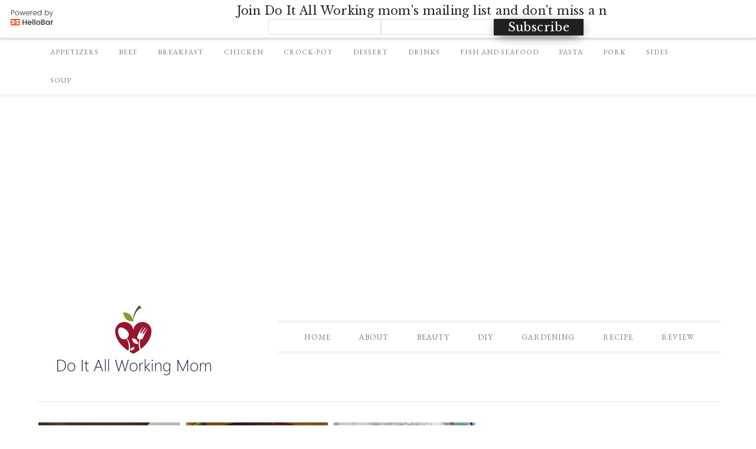

--- FILE ---
content_type: text/html; charset=UTF-8
request_url: https://www.doitallworkingmom.com/tag/crockpot/page/2
body_size: 14362
content:
<!DOCTYPE html>
<html lang="en-US">
<head >
<meta charset="UTF-8" />
<meta name="viewport" content="width=device-width, initial-scale=1" />
<meta name='robots' content='index, follow, max-image-preview:large, max-snippet:-1, max-video-preview:-1' />
	<style>img:is([sizes="auto" i], [sizes^="auto," i]) { contain-intrinsic-size: 3000px 1500px }</style>
	
			<style type="text/css">
				.slide-excerpt { width: 30%; }
				.slide-excerpt { Top: 0; }
				.slide-excerpt { Left: 0; }
				.flexslider { max-width: 750px; max-height: 500px; }
				.slide-image { max-height: 500px; }
			</style>
			<style type="text/css">
				@media only screen
				and (min-device-width : 320px)
				and (max-device-width : 480px) {
					.slide-excerpt { display: none !important; }
				}
			</style> 
<!-- Google Tag Manager by PYS -->
    <script data-cfasync="false" data-pagespeed-no-defer>
	    window.dataLayerPYS = window.dataLayerPYS || [];
	</script>
<!-- End Google Tag Manager by PYS -->
	<!-- This site is optimized with the Yoast SEO plugin v26.3 - https://yoast.com/wordpress/plugins/seo/ -->
	<title>crockpot Archives - Page 2 of 3 - Do It All Working Mom</title>
	<link rel="canonical" href="https://www.doitallworkingmom.com/tag/crockpot/page/2" />
	<link rel="prev" href="https://www.doitallworkingmom.com/tag/crockpot" />
	<link rel="next" href="https://www.doitallworkingmom.com/tag/crockpot/page/3" />
	<meta property="og:locale" content="en_US" />
	<meta property="og:type" content="article" />
	<meta property="og:title" content="crockpot Archives - Page 2 of 3 - Do It All Working Mom" />
	<meta property="og:url" content="https://www.doitallworkingmom.com/tag/crockpot" />
	<meta property="og:site_name" content="Do It All Working Mom" />
	<meta property="og:image" content="https://www.doitallworkingmom.com/wp-content/uploads/2015/03/IMG_2468nb-683x1024.jpg" />
	<meta property="og:image:width" content="683" />
	<meta property="og:image:height" content="1024" />
	<meta property="og:image:type" content="image/jpeg" />
	<meta name="twitter:card" content="summary_large_image" />
	<meta name="twitter:site" content="@doitallworkingm" />
	<script type="application/ld+json" class="yoast-schema-graph">{"@context":"https://schema.org","@graph":[{"@type":"CollectionPage","@id":"https://www.doitallworkingmom.com/tag/crockpot","url":"https://www.doitallworkingmom.com/tag/crockpot/page/2","name":"crockpot Archives - Page 2 of 3 - Do It All Working Mom","isPartOf":{"@id":"https://www.doitallworkingmom.com/#website"},"primaryImageOfPage":{"@id":"https://www.doitallworkingmom.com/tag/crockpot/page/2#primaryimage"},"image":{"@id":"https://www.doitallworkingmom.com/tag/crockpot/page/2#primaryimage"},"thumbnailUrl":"https://www.doitallworkingmom.com/wp-content/uploads/2014/09/IMG_9038.jpg","breadcrumb":{"@id":"https://www.doitallworkingmom.com/tag/crockpot/page/2#breadcrumb"},"inLanguage":"en-US"},{"@type":"ImageObject","inLanguage":"en-US","@id":"https://www.doitallworkingmom.com/tag/crockpot/page/2#primaryimage","url":"https://www.doitallworkingmom.com/wp-content/uploads/2014/09/IMG_9038.jpg","contentUrl":"https://www.doitallworkingmom.com/wp-content/uploads/2014/09/IMG_9038.jpg","width":997,"height":1024,"caption":"Crock-Pot Beef Bourguignon"},{"@type":"BreadcrumbList","@id":"https://www.doitallworkingmom.com/tag/crockpot/page/2#breadcrumb","itemListElement":[{"@type":"ListItem","position":1,"name":"Home","item":"https://www.doitallworkingmom.com/"},{"@type":"ListItem","position":2,"name":"crockpot"}]},{"@type":"WebSite","@id":"https://www.doitallworkingmom.com/#website","url":"https://www.doitallworkingmom.com/","name":"Do It All Working Mom","description":"","publisher":{"@id":"https://www.doitallworkingmom.com/#/schema/person/595051511aa8c5f61805426e32b5df46"},"potentialAction":[{"@type":"SearchAction","target":{"@type":"EntryPoint","urlTemplate":"https://www.doitallworkingmom.com/?s={search_term_string}"},"query-input":{"@type":"PropertyValueSpecification","valueRequired":true,"valueName":"search_term_string"}}],"inLanguage":"en-US"},{"@type":["Person","Organization"],"@id":"https://www.doitallworkingmom.com/#/schema/person/595051511aa8c5f61805426e32b5df46","name":"Caroline Barnes","image":{"@type":"ImageObject","inLanguage":"en-US","@id":"https://www.doitallworkingmom.com/#/schema/person/image/","url":"https://www.doitallworkingmom.com/wp-content/uploads/2018/05/31961733_2568967316660909_2595397124350803968_n.jpg","contentUrl":"https://www.doitallworkingmom.com/wp-content/uploads/2018/05/31961733_2568967316660909_2595397124350803968_n.jpg","width":720,"height":960,"caption":"Caroline Barnes"},"logo":{"@id":"https://www.doitallworkingmom.com/#/schema/person/image/"},"sameAs":["https://www.doitallworkingmom.com","https://www.facebook.com/doitallworkingmom/?ref=hl","https://x.com/doitallworkingm"]}]}</script>
	<!-- / Yoast SEO plugin. -->


<script type='application/javascript'  id='pys-version-script'>console.log('PixelYourSite Free version 11.1.3');</script>
<link rel='dns-prefetch' href='//fonts.googleapis.com' />
<link rel='dns-prefetch' href='//cdn.openshareweb.com' />
<link rel='dns-prefetch' href='//cdn.shareaholic.net' />
<link rel='dns-prefetch' href='//www.shareaholic.net' />
<link rel='dns-prefetch' href='//analytics.shareaholic.com' />
<link rel='dns-prefetch' href='//recs.shareaholic.com' />
<link rel='dns-prefetch' href='//partner.shareaholic.com' />
<link rel="alternate" type="application/rss+xml" title="Do It All Working Mom &raquo; Feed" href="https://www.doitallworkingmom.com/feed" />
<link rel="alternate" type="application/rss+xml" title="Do It All Working Mom &raquo; Comments Feed" href="https://www.doitallworkingmom.com/comments/feed" />
<script type='text/javascript' id='pinterest-version-script'>console.log('PixelYourSite Pinterest version 6.1.7');</script>
<link rel="alternate" type="application/rss+xml" title="Do It All Working Mom &raquo; crockpot Tag Feed" href="https://www.doitallworkingmom.com/tag/crockpot/feed" />
<!-- Shareaholic - https://www.shareaholic.com -->
<link rel='preload' href='//cdn.shareaholic.net/assets/pub/shareaholic.js' as='script'/>
<script data-no-minify='1' data-cfasync='false'>
_SHR_SETTINGS = {"endpoints":{"local_recs_url":"https:\/\/www.doitallworkingmom.com\/wp-admin\/admin-ajax.php?action=shareaholic_permalink_related","ajax_url":"https:\/\/www.doitallworkingmom.com\/wp-admin\/admin-ajax.php","share_counts_url":"https:\/\/www.doitallworkingmom.com\/wp-admin\/admin-ajax.php?action=shareaholic_share_counts_api"},"site_id":"9254474fef07951381b7ea51343f44bf"};
</script>
<script data-no-minify='1' data-cfasync='false' src='//cdn.shareaholic.net/assets/pub/shareaholic.js' data-shr-siteid='9254474fef07951381b7ea51343f44bf' async ></script>

<!-- Shareaholic Content Tags -->
<meta name='shareaholic:site_name' content='Do It All Working Mom' />
<meta name='shareaholic:language' content='en-US' />
<meta name='shareaholic:article_visibility' content='private' />
<meta name='shareaholic:site_id' content='9254474fef07951381b7ea51343f44bf' />
<meta name='shareaholic:wp_version' content='9.7.13' />

<!-- Shareaholic Content Tags End -->
<script type="text/javascript">
/* <![CDATA[ */
window._wpemojiSettings = {"baseUrl":"https:\/\/s.w.org\/images\/core\/emoji\/16.0.1\/72x72\/","ext":".png","svgUrl":"https:\/\/s.w.org\/images\/core\/emoji\/16.0.1\/svg\/","svgExt":".svg","source":{"concatemoji":"https:\/\/www.doitallworkingmom.com\/wp-includes\/js\/wp-emoji-release.min.js?ver=6.8.3"}};
/*! This file is auto-generated */
!function(s,n){var o,i,e;function c(e){try{var t={supportTests:e,timestamp:(new Date).valueOf()};sessionStorage.setItem(o,JSON.stringify(t))}catch(e){}}function p(e,t,n){e.clearRect(0,0,e.canvas.width,e.canvas.height),e.fillText(t,0,0);var t=new Uint32Array(e.getImageData(0,0,e.canvas.width,e.canvas.height).data),a=(e.clearRect(0,0,e.canvas.width,e.canvas.height),e.fillText(n,0,0),new Uint32Array(e.getImageData(0,0,e.canvas.width,e.canvas.height).data));return t.every(function(e,t){return e===a[t]})}function u(e,t){e.clearRect(0,0,e.canvas.width,e.canvas.height),e.fillText(t,0,0);for(var n=e.getImageData(16,16,1,1),a=0;a<n.data.length;a++)if(0!==n.data[a])return!1;return!0}function f(e,t,n,a){switch(t){case"flag":return n(e,"\ud83c\udff3\ufe0f\u200d\u26a7\ufe0f","\ud83c\udff3\ufe0f\u200b\u26a7\ufe0f")?!1:!n(e,"\ud83c\udde8\ud83c\uddf6","\ud83c\udde8\u200b\ud83c\uddf6")&&!n(e,"\ud83c\udff4\udb40\udc67\udb40\udc62\udb40\udc65\udb40\udc6e\udb40\udc67\udb40\udc7f","\ud83c\udff4\u200b\udb40\udc67\u200b\udb40\udc62\u200b\udb40\udc65\u200b\udb40\udc6e\u200b\udb40\udc67\u200b\udb40\udc7f");case"emoji":return!a(e,"\ud83e\udedf")}return!1}function g(e,t,n,a){var r="undefined"!=typeof WorkerGlobalScope&&self instanceof WorkerGlobalScope?new OffscreenCanvas(300,150):s.createElement("canvas"),o=r.getContext("2d",{willReadFrequently:!0}),i=(o.textBaseline="top",o.font="600 32px Arial",{});return e.forEach(function(e){i[e]=t(o,e,n,a)}),i}function t(e){var t=s.createElement("script");t.src=e,t.defer=!0,s.head.appendChild(t)}"undefined"!=typeof Promise&&(o="wpEmojiSettingsSupports",i=["flag","emoji"],n.supports={everything:!0,everythingExceptFlag:!0},e=new Promise(function(e){s.addEventListener("DOMContentLoaded",e,{once:!0})}),new Promise(function(t){var n=function(){try{var e=JSON.parse(sessionStorage.getItem(o));if("object"==typeof e&&"number"==typeof e.timestamp&&(new Date).valueOf()<e.timestamp+604800&&"object"==typeof e.supportTests)return e.supportTests}catch(e){}return null}();if(!n){if("undefined"!=typeof Worker&&"undefined"!=typeof OffscreenCanvas&&"undefined"!=typeof URL&&URL.createObjectURL&&"undefined"!=typeof Blob)try{var e="postMessage("+g.toString()+"("+[JSON.stringify(i),f.toString(),p.toString(),u.toString()].join(",")+"));",a=new Blob([e],{type:"text/javascript"}),r=new Worker(URL.createObjectURL(a),{name:"wpTestEmojiSupports"});return void(r.onmessage=function(e){c(n=e.data),r.terminate(),t(n)})}catch(e){}c(n=g(i,f,p,u))}t(n)}).then(function(e){for(var t in e)n.supports[t]=e[t],n.supports.everything=n.supports.everything&&n.supports[t],"flag"!==t&&(n.supports.everythingExceptFlag=n.supports.everythingExceptFlag&&n.supports[t]);n.supports.everythingExceptFlag=n.supports.everythingExceptFlag&&!n.supports.flag,n.DOMReady=!1,n.readyCallback=function(){n.DOMReady=!0}}).then(function(){return e}).then(function(){var e;n.supports.everything||(n.readyCallback(),(e=n.source||{}).concatemoji?t(e.concatemoji):e.wpemoji&&e.twemoji&&(t(e.twemoji),t(e.wpemoji)))}))}((window,document),window._wpemojiSettings);
/* ]]> */
</script>
<!-- www.doitallworkingmom.com is managing ads with Advanced Ads 2.0.13 – https://wpadvancedads.com/ --><script id="doita-ready">
			window.advanced_ads_ready=function(e,a){a=a||"complete";var d=function(e){return"interactive"===a?"loading"!==e:"complete"===e};d(document.readyState)?e():document.addEventListener("readystatechange",(function(a){d(a.target.readyState)&&e()}),{once:"interactive"===a})},window.advanced_ads_ready_queue=window.advanced_ads_ready_queue||[];		</script>
		<link rel='stylesheet' id='amazon-default-styles-css' href='https://www.doitallworkingmom.com/wp-content/plugins/amazon-product-in-a-post-plugin/css/amazon-default-plugin-styles.css?ver=1613993193' type='text/css' media='all' />
<link rel='stylesheet' id='amazon-frontend-styles-css' href='https://www.doitallworkingmom.com/wp-content/plugins/amazon-product-in-a-post-plugin/css/amazon-frontend.css?ver=1613993193' type='text/css' media='all' />
<link rel='stylesheet' id='twb-open-sans-css' href='https://fonts.googleapis.com/css?family=Open+Sans%3A300%2C400%2C500%2C600%2C700%2C800&#038;display=swap&#038;ver=6.8.3' type='text/css' media='all' />
<link rel='stylesheet' id='twb-global-css' href='https://www.doitallworkingmom.com/wp-content/plugins/wd-instagram-feed/booster/assets/css/global.css?ver=1.0.0' type='text/css' media='all' />
<link rel='stylesheet' id='sbi_styles-css' href='https://www.doitallworkingmom.com/wp-content/plugins/instagram-feed/css/sbi-styles.min.css?ver=6.9.1' type='text/css' media='all' />
<link rel='stylesheet' id='divine-theme-css' href='https://www.doitallworkingmom.com/wp-content/themes/restored316-divine-old/style.css?ver=1.0.4' type='text/css' media='all' />
<style id='wp-emoji-styles-inline-css' type='text/css'>

	img.wp-smiley, img.emoji {
		display: inline !important;
		border: none !important;
		box-shadow: none !important;
		height: 1em !important;
		width: 1em !important;
		margin: 0 0.07em !important;
		vertical-align: -0.1em !important;
		background: none !important;
		padding: 0 !important;
	}
</style>
<link rel='stylesheet' id='wp-block-library-css' href='https://www.doitallworkingmom.com/wp-includes/css/dist/block-library/style.min.css?ver=6.8.3' type='text/css' media='all' />
<style id='classic-theme-styles-inline-css' type='text/css'>
/*! This file is auto-generated */
.wp-block-button__link{color:#fff;background-color:#32373c;border-radius:9999px;box-shadow:none;text-decoration:none;padding:calc(.667em + 2px) calc(1.333em + 2px);font-size:1.125em}.wp-block-file__button{background:#32373c;color:#fff;text-decoration:none}
</style>
<style id='global-styles-inline-css' type='text/css'>
:root{--wp--preset--aspect-ratio--square: 1;--wp--preset--aspect-ratio--4-3: 4/3;--wp--preset--aspect-ratio--3-4: 3/4;--wp--preset--aspect-ratio--3-2: 3/2;--wp--preset--aspect-ratio--2-3: 2/3;--wp--preset--aspect-ratio--16-9: 16/9;--wp--preset--aspect-ratio--9-16: 9/16;--wp--preset--color--black: #000000;--wp--preset--color--cyan-bluish-gray: #abb8c3;--wp--preset--color--white: #ffffff;--wp--preset--color--pale-pink: #f78da7;--wp--preset--color--vivid-red: #cf2e2e;--wp--preset--color--luminous-vivid-orange: #ff6900;--wp--preset--color--luminous-vivid-amber: #fcb900;--wp--preset--color--light-green-cyan: #7bdcb5;--wp--preset--color--vivid-green-cyan: #00d084;--wp--preset--color--pale-cyan-blue: #8ed1fc;--wp--preset--color--vivid-cyan-blue: #0693e3;--wp--preset--color--vivid-purple: #9b51e0;--wp--preset--gradient--vivid-cyan-blue-to-vivid-purple: linear-gradient(135deg,rgba(6,147,227,1) 0%,rgb(155,81,224) 100%);--wp--preset--gradient--light-green-cyan-to-vivid-green-cyan: linear-gradient(135deg,rgb(122,220,180) 0%,rgb(0,208,130) 100%);--wp--preset--gradient--luminous-vivid-amber-to-luminous-vivid-orange: linear-gradient(135deg,rgba(252,185,0,1) 0%,rgba(255,105,0,1) 100%);--wp--preset--gradient--luminous-vivid-orange-to-vivid-red: linear-gradient(135deg,rgba(255,105,0,1) 0%,rgb(207,46,46) 100%);--wp--preset--gradient--very-light-gray-to-cyan-bluish-gray: linear-gradient(135deg,rgb(238,238,238) 0%,rgb(169,184,195) 100%);--wp--preset--gradient--cool-to-warm-spectrum: linear-gradient(135deg,rgb(74,234,220) 0%,rgb(151,120,209) 20%,rgb(207,42,186) 40%,rgb(238,44,130) 60%,rgb(251,105,98) 80%,rgb(254,248,76) 100%);--wp--preset--gradient--blush-light-purple: linear-gradient(135deg,rgb(255,206,236) 0%,rgb(152,150,240) 100%);--wp--preset--gradient--blush-bordeaux: linear-gradient(135deg,rgb(254,205,165) 0%,rgb(254,45,45) 50%,rgb(107,0,62) 100%);--wp--preset--gradient--luminous-dusk: linear-gradient(135deg,rgb(255,203,112) 0%,rgb(199,81,192) 50%,rgb(65,88,208) 100%);--wp--preset--gradient--pale-ocean: linear-gradient(135deg,rgb(255,245,203) 0%,rgb(182,227,212) 50%,rgb(51,167,181) 100%);--wp--preset--gradient--electric-grass: linear-gradient(135deg,rgb(202,248,128) 0%,rgb(113,206,126) 100%);--wp--preset--gradient--midnight: linear-gradient(135deg,rgb(2,3,129) 0%,rgb(40,116,252) 100%);--wp--preset--font-size--small: 13px;--wp--preset--font-size--medium: 20px;--wp--preset--font-size--large: 36px;--wp--preset--font-size--x-large: 42px;--wp--preset--spacing--20: 0.44rem;--wp--preset--spacing--30: 0.67rem;--wp--preset--spacing--40: 1rem;--wp--preset--spacing--50: 1.5rem;--wp--preset--spacing--60: 2.25rem;--wp--preset--spacing--70: 3.38rem;--wp--preset--spacing--80: 5.06rem;--wp--preset--shadow--natural: 6px 6px 9px rgba(0, 0, 0, 0.2);--wp--preset--shadow--deep: 12px 12px 50px rgba(0, 0, 0, 0.4);--wp--preset--shadow--sharp: 6px 6px 0px rgba(0, 0, 0, 0.2);--wp--preset--shadow--outlined: 6px 6px 0px -3px rgba(255, 255, 255, 1), 6px 6px rgba(0, 0, 0, 1);--wp--preset--shadow--crisp: 6px 6px 0px rgba(0, 0, 0, 1);}:where(.is-layout-flex){gap: 0.5em;}:where(.is-layout-grid){gap: 0.5em;}body .is-layout-flex{display: flex;}.is-layout-flex{flex-wrap: wrap;align-items: center;}.is-layout-flex > :is(*, div){margin: 0;}body .is-layout-grid{display: grid;}.is-layout-grid > :is(*, div){margin: 0;}:where(.wp-block-columns.is-layout-flex){gap: 2em;}:where(.wp-block-columns.is-layout-grid){gap: 2em;}:where(.wp-block-post-template.is-layout-flex){gap: 1.25em;}:where(.wp-block-post-template.is-layout-grid){gap: 1.25em;}.has-black-color{color: var(--wp--preset--color--black) !important;}.has-cyan-bluish-gray-color{color: var(--wp--preset--color--cyan-bluish-gray) !important;}.has-white-color{color: var(--wp--preset--color--white) !important;}.has-pale-pink-color{color: var(--wp--preset--color--pale-pink) !important;}.has-vivid-red-color{color: var(--wp--preset--color--vivid-red) !important;}.has-luminous-vivid-orange-color{color: var(--wp--preset--color--luminous-vivid-orange) !important;}.has-luminous-vivid-amber-color{color: var(--wp--preset--color--luminous-vivid-amber) !important;}.has-light-green-cyan-color{color: var(--wp--preset--color--light-green-cyan) !important;}.has-vivid-green-cyan-color{color: var(--wp--preset--color--vivid-green-cyan) !important;}.has-pale-cyan-blue-color{color: var(--wp--preset--color--pale-cyan-blue) !important;}.has-vivid-cyan-blue-color{color: var(--wp--preset--color--vivid-cyan-blue) !important;}.has-vivid-purple-color{color: var(--wp--preset--color--vivid-purple) !important;}.has-black-background-color{background-color: var(--wp--preset--color--black) !important;}.has-cyan-bluish-gray-background-color{background-color: var(--wp--preset--color--cyan-bluish-gray) !important;}.has-white-background-color{background-color: var(--wp--preset--color--white) !important;}.has-pale-pink-background-color{background-color: var(--wp--preset--color--pale-pink) !important;}.has-vivid-red-background-color{background-color: var(--wp--preset--color--vivid-red) !important;}.has-luminous-vivid-orange-background-color{background-color: var(--wp--preset--color--luminous-vivid-orange) !important;}.has-luminous-vivid-amber-background-color{background-color: var(--wp--preset--color--luminous-vivid-amber) !important;}.has-light-green-cyan-background-color{background-color: var(--wp--preset--color--light-green-cyan) !important;}.has-vivid-green-cyan-background-color{background-color: var(--wp--preset--color--vivid-green-cyan) !important;}.has-pale-cyan-blue-background-color{background-color: var(--wp--preset--color--pale-cyan-blue) !important;}.has-vivid-cyan-blue-background-color{background-color: var(--wp--preset--color--vivid-cyan-blue) !important;}.has-vivid-purple-background-color{background-color: var(--wp--preset--color--vivid-purple) !important;}.has-black-border-color{border-color: var(--wp--preset--color--black) !important;}.has-cyan-bluish-gray-border-color{border-color: var(--wp--preset--color--cyan-bluish-gray) !important;}.has-white-border-color{border-color: var(--wp--preset--color--white) !important;}.has-pale-pink-border-color{border-color: var(--wp--preset--color--pale-pink) !important;}.has-vivid-red-border-color{border-color: var(--wp--preset--color--vivid-red) !important;}.has-luminous-vivid-orange-border-color{border-color: var(--wp--preset--color--luminous-vivid-orange) !important;}.has-luminous-vivid-amber-border-color{border-color: var(--wp--preset--color--luminous-vivid-amber) !important;}.has-light-green-cyan-border-color{border-color: var(--wp--preset--color--light-green-cyan) !important;}.has-vivid-green-cyan-border-color{border-color: var(--wp--preset--color--vivid-green-cyan) !important;}.has-pale-cyan-blue-border-color{border-color: var(--wp--preset--color--pale-cyan-blue) !important;}.has-vivid-cyan-blue-border-color{border-color: var(--wp--preset--color--vivid-cyan-blue) !important;}.has-vivid-purple-border-color{border-color: var(--wp--preset--color--vivid-purple) !important;}.has-vivid-cyan-blue-to-vivid-purple-gradient-background{background: var(--wp--preset--gradient--vivid-cyan-blue-to-vivid-purple) !important;}.has-light-green-cyan-to-vivid-green-cyan-gradient-background{background: var(--wp--preset--gradient--light-green-cyan-to-vivid-green-cyan) !important;}.has-luminous-vivid-amber-to-luminous-vivid-orange-gradient-background{background: var(--wp--preset--gradient--luminous-vivid-amber-to-luminous-vivid-orange) !important;}.has-luminous-vivid-orange-to-vivid-red-gradient-background{background: var(--wp--preset--gradient--luminous-vivid-orange-to-vivid-red) !important;}.has-very-light-gray-to-cyan-bluish-gray-gradient-background{background: var(--wp--preset--gradient--very-light-gray-to-cyan-bluish-gray) !important;}.has-cool-to-warm-spectrum-gradient-background{background: var(--wp--preset--gradient--cool-to-warm-spectrum) !important;}.has-blush-light-purple-gradient-background{background: var(--wp--preset--gradient--blush-light-purple) !important;}.has-blush-bordeaux-gradient-background{background: var(--wp--preset--gradient--blush-bordeaux) !important;}.has-luminous-dusk-gradient-background{background: var(--wp--preset--gradient--luminous-dusk) !important;}.has-pale-ocean-gradient-background{background: var(--wp--preset--gradient--pale-ocean) !important;}.has-electric-grass-gradient-background{background: var(--wp--preset--gradient--electric-grass) !important;}.has-midnight-gradient-background{background: var(--wp--preset--gradient--midnight) !important;}.has-small-font-size{font-size: var(--wp--preset--font-size--small) !important;}.has-medium-font-size{font-size: var(--wp--preset--font-size--medium) !important;}.has-large-font-size{font-size: var(--wp--preset--font-size--large) !important;}.has-x-large-font-size{font-size: var(--wp--preset--font-size--x-large) !important;}
:where(.wp-block-post-template.is-layout-flex){gap: 1.25em;}:where(.wp-block-post-template.is-layout-grid){gap: 1.25em;}
:where(.wp-block-columns.is-layout-flex){gap: 2em;}:where(.wp-block-columns.is-layout-grid){gap: 2em;}
:root :where(.wp-block-pullquote){font-size: 1.5em;line-height: 1.6;}
</style>
<link rel='stylesheet' id='uaf_client_css-css' href='https://www.doitallworkingmom.com/wp-content/uploads/useanyfont/uaf.css?ver=1762773487' type='text/css' media='all' />
<link rel='stylesheet' id='zrdn-recipeblock-grid-css' href='https://www.doitallworkingmom.com/wp-content/plugins/zip-recipes/styles/zrdn-grid.min.css?ver=8.2.4' type='text/css' media='all' />
<link rel='stylesheet' id='zrdn-recipes-css' href='https://www.doitallworkingmom.com/wp-content/plugins/zip-recipes/styles/zlrecipe-std.min.css?ver=8.2.4' type='text/css' media='all' />
<link rel='stylesheet' id='tptn-style-text-only-css' href='https://www.doitallworkingmom.com/wp-content/plugins/top-10/css/text-only.min.css?ver=4.1.1' type='text/css' media='all' />
<link rel='stylesheet' id='google-font-css' href='//fonts.googleapis.com/css?family=EB+Garamond%7COpen+Sans%3A400%2C300italic%2C300%2C400italic%2C600%2C600italic%2C700%2C700italic%2C800%2C800italic%7CSource+Serif+Pro&#038;ver=6.8.3' type='text/css' media='all' />
<link rel='stylesheet' id='dashicons-css' href='https://www.doitallworkingmom.com/wp-includes/css/dashicons.min.css?ver=6.8.3' type='text/css' media='all' />
<link rel='stylesheet' id='simple-social-icons-font-css' href='https://www.doitallworkingmom.com/wp-content/plugins/simple-social-icons/css/style.css?ver=3.0.2' type='text/css' media='all' />
<link rel='stylesheet' id='amazon-lightbox-css' href='https://www.doitallworkingmom.com/wp-content/plugins/amazon-product-in-a-post-plugin/css/amazon-lightbox.css?ver=1613993193' type='text/css' media='all' />
<link rel='stylesheet' id='slider_styles-css' href='https://www.doitallworkingmom.com/wp-content/plugins/genesis-responsive-slider/assets/style.css?ver=1.0.1' type='text/css' media='all' />
<script type="text/javascript" id="jquery-core-js-extra">
/* <![CDATA[ */
var appipTemplates = {"templates":[{"location":"core","name":"Default","ID":"default"},{"location":"product","name":"Amazon Layout","ID":"amazon-layout"},{"location":"products","name":"Alternate","ID":"fluffy"},{"location":"product","name":"Dark","ID":"dark"},{"location":"product","name":"Dark: Image Right","ID":"dark-reversed"},{"location":"product","name":"Dark: Image Top","ID":"dark-image-top"},{"location":"product","name":"Light","ID":"light"},{"location":"product","name":"Light: Image Right","ID":"light-reversed"},{"location":"product","name":"Light: Image Top","ID":"light-image-top"},{"location":"search","name":"Grid Layout","ID":"grid"}]};
/* ]]> */
</script>
<script type="text/javascript" src="https://www.doitallworkingmom.com/wp-includes/js/jquery/jquery.min.js?ver=3.7.1" id="jquery-core-js"></script>
<script type="text/javascript" src="https://www.doitallworkingmom.com/wp-includes/js/jquery/jquery-migrate.min.js?ver=3.4.1" id="jquery-migrate-js"></script>
<script type="text/javascript" src="https://www.doitallworkingmom.com/wp-content/plugins/wd-instagram-feed/booster/assets/js/circle-progress.js?ver=1.2.2" id="twb-circle-js"></script>
<script type="text/javascript" id="twb-global-js-extra">
/* <![CDATA[ */
var twb = {"nonce":"fa5bcb5c7d","ajax_url":"https:\/\/www.doitallworkingmom.com\/wp-admin\/admin-ajax.php","plugin_url":"https:\/\/www.doitallworkingmom.com\/wp-content\/plugins\/wd-instagram-feed\/booster","href":"https:\/\/www.doitallworkingmom.com\/wp-admin\/admin.php?page=twb_instagram-feed"};
var twb = {"nonce":"fa5bcb5c7d","ajax_url":"https:\/\/www.doitallworkingmom.com\/wp-admin\/admin-ajax.php","plugin_url":"https:\/\/www.doitallworkingmom.com\/wp-content\/plugins\/wd-instagram-feed\/booster","href":"https:\/\/www.doitallworkingmom.com\/wp-admin\/admin.php?page=twb_instagram-feed"};
/* ]]> */
</script>
<script type="text/javascript" src="https://www.doitallworkingmom.com/wp-content/plugins/wd-instagram-feed/booster/assets/js/global.js?ver=1.0.0" id="twb-global-js"></script>
<script type="text/javascript" src="https://www.doitallworkingmom.com/wp-content/themes/restored316-divine-old/js/responsive-menu.js?ver=1.0.0" id="divine-responsive-menu-js"></script>
<script type="text/javascript" src="https://www.doitallworkingmom.com/wp-content/plugins/pixelyoursite/dist/scripts/js.cookie-2.1.3.min.js?ver=2.1.3" id="js-cookie-pys-js"></script>
<script type="text/javascript" src="https://www.doitallworkingmom.com/wp-content/plugins/pixelyoursite/dist/scripts/jquery.bind-first-0.2.3.min.js?ver=6.8.3" id="jquery-bind-first-js"></script>
<script type="text/javascript" src="https://www.doitallworkingmom.com/wp-content/plugins/pixelyoursite/dist/scripts/tld.min.js?ver=2.3.1" id="js-tld-js"></script>
<script type="text/javascript" id="pys-js-extra">
/* <![CDATA[ */
var pysOptions = {"staticEvents":[],"dynamicEvents":{"automatic_event_form":{"ga":{"delay":0,"type":"dyn","name":"Form","trackingIds":["G-21VZK8Z68W"],"eventID":"3fc529c9-4f13-4db5-9131-61311f337fdc","params":{"page_title":"crockpot","post_type":"tag","post_id":39,"plugin":"PixelYourSite","user_role":"guest","event_url":"www.doitallworkingmom.com\/tag\/crockpot\/page\/2"},"e_id":"automatic_event_form","ids":[],"hasTimeWindow":false,"timeWindow":0,"pixelIds":[],"woo_order":"","edd_order":""}},"automatic_event_download":{"ga":{"delay":0,"type":"dyn","name":"Download","extensions":["","doc","exe","js","pdf","ppt","tgz","zip","xls"],"trackingIds":["G-21VZK8Z68W"],"eventID":"47017744-c90c-4bf1-ba42-b4a502efc3f8","params":{"page_title":"crockpot","post_type":"tag","post_id":39,"plugin":"PixelYourSite","user_role":"guest","event_url":"www.doitallworkingmom.com\/tag\/crockpot\/page\/2"},"e_id":"automatic_event_download","ids":[],"hasTimeWindow":false,"timeWindow":0,"pixelIds":[],"woo_order":"","edd_order":""}},"automatic_event_comment":{"ga":{"delay":0,"type":"dyn","name":"Comment","trackingIds":["G-21VZK8Z68W"],"eventID":"ae9dceb4-0d1a-41c7-86aa-f0b1f0113e10","params":{"page_title":"crockpot","post_type":"tag","post_id":39,"plugin":"PixelYourSite","user_role":"guest","event_url":"www.doitallworkingmom.com\/tag\/crockpot\/page\/2"},"e_id":"automatic_event_comment","ids":[],"hasTimeWindow":false,"timeWindow":0,"pixelIds":[],"woo_order":"","edd_order":""}}},"triggerEvents":[],"triggerEventTypes":[],"ga":{"trackingIds":["G-21VZK8Z68W"],"commentEventEnabled":true,"downloadEnabled":true,"formEventEnabled":true,"crossDomainEnabled":false,"crossDomainAcceptIncoming":false,"crossDomainDomains":[],"isDebugEnabled":[],"serverContainerUrls":{"G-21VZK8Z68W":{"enable_server_container":"","server_container_url":"","transport_url":""}},"additionalConfig":{"G-21VZK8Z68W":{"first_party_collection":true}},"disableAdvertisingFeatures":false,"disableAdvertisingPersonalization":false,"wooVariableAsSimple":true,"custom_page_view_event":false},"pinterest":{"pixelIds":["2613257901118"],"advancedMatching":[],"wooVariableAsSimple":false,"serverApiEnabled":false},"debug":"","siteUrl":"https:\/\/www.doitallworkingmom.com","ajaxUrl":"https:\/\/www.doitallworkingmom.com\/wp-admin\/admin-ajax.php","ajax_event":"a8fb9aeda1","enable_remove_download_url_param":"1","cookie_duration":"7","last_visit_duration":"60","enable_success_send_form":"","ajaxForServerEvent":"1","ajaxForServerStaticEvent":"1","useSendBeacon":"1","send_external_id":"1","external_id_expire":"180","track_cookie_for_subdomains":"1","google_consent_mode":"1","gdpr":{"ajax_enabled":false,"all_disabled_by_api":false,"facebook_disabled_by_api":false,"analytics_disabled_by_api":false,"google_ads_disabled_by_api":false,"pinterest_disabled_by_api":false,"bing_disabled_by_api":false,"externalID_disabled_by_api":false,"facebook_prior_consent_enabled":true,"analytics_prior_consent_enabled":true,"google_ads_prior_consent_enabled":null,"pinterest_prior_consent_enabled":true,"bing_prior_consent_enabled":true,"cookiebot_integration_enabled":false,"cookiebot_facebook_consent_category":"marketing","cookiebot_analytics_consent_category":"statistics","cookiebot_tiktok_consent_category":"marketing","cookiebot_google_ads_consent_category":"marketing","cookiebot_pinterest_consent_category":"marketing","cookiebot_bing_consent_category":"marketing","consent_magic_integration_enabled":false,"real_cookie_banner_integration_enabled":false,"cookie_notice_integration_enabled":false,"cookie_law_info_integration_enabled":false,"analytics_storage":{"enabled":true,"value":"granted","filter":false},"ad_storage":{"enabled":true,"value":"granted","filter":false},"ad_user_data":{"enabled":true,"value":"granted","filter":false},"ad_personalization":{"enabled":true,"value":"granted","filter":false}},"cookie":{"disabled_all_cookie":false,"disabled_start_session_cookie":false,"disabled_advanced_form_data_cookie":false,"disabled_landing_page_cookie":false,"disabled_first_visit_cookie":false,"disabled_trafficsource_cookie":false,"disabled_utmTerms_cookie":false,"disabled_utmId_cookie":false},"tracking_analytics":{"TrafficSource":"direct","TrafficLanding":"undefined","TrafficUtms":[],"TrafficUtmsId":[]},"GATags":{"ga_datalayer_type":"default","ga_datalayer_name":"dataLayerPYS"},"woo":{"enabled":false},"edd":{"enabled":false},"cache_bypass":"1767194781"};
/* ]]> */
</script>
<script type="text/javascript" src="https://www.doitallworkingmom.com/wp-content/plugins/pixelyoursite/dist/scripts/public.js?ver=11.1.3" id="pys-js"></script>
<script type="text/javascript" src="https://www.doitallworkingmom.com/wp-content/plugins/pixelyoursite-pinterest/dist/scripts/public.js?ver=6.1.7" id="pys-pinterest-js"></script>
<script type="text/javascript" src="https://www.doitallworkingmom.com/wp-content/plugins/amazon-product-in-a-post-plugin/js/amazon-lightbox.js?ver=1613993195" id="amazon-lightbox-js"></script>
<link rel="https://api.w.org/" href="https://www.doitallworkingmom.com/wp-json/" /><link rel="alternate" title="JSON" type="application/json" href="https://www.doitallworkingmom.com/wp-json/wp/v2/tags/39" /><link rel="EditURI" type="application/rsd+xml" title="RSD" href="https://www.doitallworkingmom.com/xmlrpc.php?rsd" />
<meta name="generator" content="WordPress 6.8.3" />
<script type="text/javascript" async="" src="https://www.doitallworkingmom.com/wp-content/plugins/ziplist-recipe-plugin/zlrecipe_print.js"></script>
<link charset="utf-8" href="https://www.doitallworkingmom.com/wp-content/plugins/ziplist-recipe-plugin/zlrecipe-std.css" rel="stylesheet" type="text/css" />
<link rel="icon" href="https://www.doitallworkingmom.com/wp-content/themes/restored316-divine-old/images/favicon.ico" />

<style type="text/css">.site-title a { background: url(https://www.doitallworkingmom.com/wp-content/uploads/2016/02/cropped-resized-logo-1.png) no-repeat !important; }</style>
<meta property="og:site_name" content="Do It All Working Mom" />
<meta itemprop="url" href="https://www.doitallworkingmom.com/crock-pot-beef-bourguignon-recipe.html" /><style type="text/css">.broken_link, a.broken_link {
	text-decoration: line-through;
}</style><script  async src="https://pagead2.googlesyndication.com/pagead/js/adsbygoogle.js?client=ca-pub-9593562598744598" crossorigin="anonymous"></script></head>
<body class="archive paged tag tag-crockpot tag-39 paged-2 tag-paged-2 wp-theme-genesis wp-child-theme-restored316-divine-old custom-header header-image content-sidebar genesis-breadcrumbs-hidden genesis-footer-widgets-hidden aa-prefix-doita- divine-archive"><nav class="nav-secondary" aria-label="Secondary"><div class="wrap"><ul id="menu-categories" class="menu genesis-nav-menu menu-secondary"><li id="menu-item-3477" class="menu-item menu-item-type-post_type menu-item-object-page menu-item-3477"><a href="https://www.doitallworkingmom.com/appetizers-tapas"><span >Appetizers</span></a></li>
<li id="menu-item-3478" class="menu-item menu-item-type-post_type menu-item-object-page menu-item-3478"><a href="https://www.doitallworkingmom.com/beef"><span >Beef</span></a></li>
<li id="menu-item-3479" class="menu-item menu-item-type-post_type menu-item-object-page menu-item-3479"><a href="https://www.doitallworkingmom.com/breakfast"><span >Breakfast</span></a></li>
<li id="menu-item-3480" class="menu-item menu-item-type-post_type menu-item-object-page menu-item-3480"><a href="https://www.doitallworkingmom.com/chicken"><span >Chicken</span></a></li>
<li id="menu-item-3481" class="menu-item menu-item-type-post_type menu-item-object-page menu-item-3481"><a href="https://www.doitallworkingmom.com/crock-pot"><span >Crock-Pot</span></a></li>
<li id="menu-item-3482" class="menu-item menu-item-type-post_type menu-item-object-page menu-item-3482"><a href="https://www.doitallworkingmom.com/dessert"><span >Dessert</span></a></li>
<li id="menu-item-3483" class="menu-item menu-item-type-post_type menu-item-object-page menu-item-3483"><a href="https://www.doitallworkingmom.com/drinks"><span >Drinks</span></a></li>
<li id="menu-item-3484" class="menu-item menu-item-type-post_type menu-item-object-page menu-item-3484"><a href="https://www.doitallworkingmom.com/fish-and-seafood"><span >Fish and Seafood</span></a></li>
<li id="menu-item-3485" class="menu-item menu-item-type-post_type menu-item-object-page menu-item-3485"><a href="https://www.doitallworkingmom.com/pasta"><span >Pasta</span></a></li>
<li id="menu-item-3486" class="menu-item menu-item-type-post_type menu-item-object-page menu-item-3486"><a href="https://www.doitallworkingmom.com/pork"><span >Pork</span></a></li>
<li id="menu-item-3487" class="menu-item menu-item-type-post_type menu-item-object-page menu-item-3487"><a href="https://www.doitallworkingmom.com/sides"><span >Sides</span></a></li>
<li id="menu-item-3488" class="menu-item menu-item-type-post_type menu-item-object-page menu-item-3488"><a href="https://www.doitallworkingmom.com/soup"><span >Soup</span></a></li>
</ul></div></nav><div class="site-container"><header class="site-header"><div class="wrap"><div class="title-area"><p class="site-title"><a href="https://www.doitallworkingmom.com/">Do It All Working Mom</a></p></div><div class="widget-area header-widget-area"><section id="nav_menu-4" class="widget widget_nav_menu"><div class="widget-wrap"><nav class="nav-header"><ul id="menu-nav" class="menu genesis-nav-menu"><li id="menu-item-730" class="menu-item menu-item-type-custom menu-item-object-custom menu-item-home menu-item-730"><a href="https://www.doitallworkingmom.com/"><span >Home</span></a></li>
<li id="menu-item-3460" class="menu-item menu-item-type-post_type menu-item-object-page menu-item-home menu-item-has-children menu-item-3460"><a href="https://www.doitallworkingmom.com/about"><span >About</span></a>
<ul class="sub-menu">
	<li id="menu-item-729" class="menu-item menu-item-type-post_type menu-item-object-page menu-item-729"><a href="https://www.doitallworkingmom.com/about-me"><span >About Me</span></a></li>
	<li id="menu-item-727" class="menu-item menu-item-type-post_type menu-item-object-page menu-item-727"><a href="https://www.doitallworkingmom.com/privacydisclosure"><span >Privacy/Disclosure</span></a></li>
</ul>
</li>
<li id="menu-item-5093" class="menu-item menu-item-type-taxonomy menu-item-object-category menu-item-5093"><a href="https://www.doitallworkingmom.com/category/health-beauty"><span >Beauty</span></a></li>
<li id="menu-item-1177" class="menu-item menu-item-type-taxonomy menu-item-object-category menu-item-1177"><a href="https://www.doitallworkingmom.com/category/diy"><span >DIY</span></a></li>
<li id="menu-item-1180" class="menu-item menu-item-type-taxonomy menu-item-object-category menu-item-1180"><a href="https://www.doitallworkingmom.com/category/gardening"><span >Gardening</span></a></li>
<li id="menu-item-1183" class="menu-item menu-item-type-taxonomy menu-item-object-category menu-item-has-children menu-item-1183"><a href="https://www.doitallworkingmom.com/category/recipe"><span >Recipe</span></a>
<ul class="sub-menu">
	<li id="menu-item-1855" class="menu-item menu-item-type-post_type menu-item-object-page menu-item-1855"><a href="https://www.doitallworkingmom.com/appetizers-tapas"><span >Appetizers-Tapas</span></a></li>
	<li id="menu-item-1854" class="menu-item menu-item-type-post_type menu-item-object-page menu-item-1854"><a href="https://www.doitallworkingmom.com/beef"><span >Beef</span></a></li>
	<li id="menu-item-2466" class="menu-item menu-item-type-post_type menu-item-object-page menu-item-2466"><a href="https://www.doitallworkingmom.com/breakfast"><span >Breakfast</span></a></li>
	<li id="menu-item-1853" class="menu-item menu-item-type-post_type menu-item-object-page menu-item-1853"><a href="https://www.doitallworkingmom.com/crock-pot"><span >Crock-Pot</span></a></li>
	<li id="menu-item-1852" class="menu-item menu-item-type-post_type menu-item-object-page menu-item-1852"><a href="https://www.doitallworkingmom.com/chicken"><span >Chicken</span></a></li>
	<li id="menu-item-1851" class="menu-item menu-item-type-post_type menu-item-object-page menu-item-1851"><a href="https://www.doitallworkingmom.com/dessert"><span >Dessert</span></a></li>
	<li id="menu-item-1850" class="menu-item menu-item-type-post_type menu-item-object-page menu-item-1850"><a href="https://www.doitallworkingmom.com/drinks"><span >Drinks</span></a></li>
	<li id="menu-item-1849" class="menu-item menu-item-type-post_type menu-item-object-page menu-item-1849"><a href="https://www.doitallworkingmom.com/fish-and-seafood"><span >Fish and Seafood</span></a></li>
	<li id="menu-item-1847" class="menu-item menu-item-type-post_type menu-item-object-page menu-item-1847"><a href="https://www.doitallworkingmom.com/pasta"><span >Pasta</span></a></li>
	<li id="menu-item-1846" class="menu-item menu-item-type-post_type menu-item-object-page menu-item-1846"><a href="https://www.doitallworkingmom.com/pork"><span >Pork</span></a></li>
	<li id="menu-item-1845" class="menu-item menu-item-type-post_type menu-item-object-page menu-item-1845"><a href="https://www.doitallworkingmom.com/sides"><span >Sides</span></a></li>
	<li id="menu-item-1844" class="menu-item menu-item-type-post_type menu-item-object-page menu-item-1844"><a href="https://www.doitallworkingmom.com/soup"><span >Soup</span></a></li>
</ul>
</li>
<li id="menu-item-1184" class="menu-item menu-item-type-taxonomy menu-item-object-category menu-item-1184"><a href="https://www.doitallworkingmom.com/category/review"><span >Review</span></a></li>
</ul></nav></div></section>
</div></div></header><div class="site-inner"><div class="content-sidebar-wrap"><main class="content"><article class="post-31 post type-post status-publish format-standard has-post-thumbnail category-recipe tag-crockpot tag-recipe tag-slowcooker entry" aria-label="Crockpot Beef Bourguignon Recipe"><header class="entry-header"><p class="entry-meta"><span class="entry-categories"><a href="https://www.doitallworkingmom.com/category/recipe" rel="category tag">Recipe</a></span></p><div class="divine-featured-image"><a href="https://www.doitallworkingmom.com/crock-pot-beef-bourguignon-recipe.html" rel="bookmark"><img src="https://www.doitallworkingmom.com/wp-content/uploads/2014/09/IMG_9038-400x400.jpg" alt="Crockpot Beef Bourguignon Recipe" /></a></div><h2 class="entry-title"><a class="entry-title-link" rel="bookmark" href="https://www.doitallworkingmom.com/crock-pot-beef-bourguignon-recipe.html">Crockpot Beef Bourguignon Recipe</a></h2>
</header><div class="entry-content"></div><footer class="entry-footer"></footer></article><article class="post-40 post type-post status-publish format-standard has-post-thumbnail category-recipe tag-christmas tag-crockpot tag-easter tag-easy-recipe tag-holidays tag-recipe tag-slowcooker entry" aria-label="Crockpot Beer Braised Ham"><header class="entry-header"><p class="entry-meta"><span class="entry-categories"><a href="https://www.doitallworkingmom.com/category/recipe" rel="category tag">Recipe</a></span></p><div class="divine-featured-image"><a href="https://www.doitallworkingmom.com/slow-cooker-beer-braised-ham.html" rel="bookmark"><img src="https://www.doitallworkingmom.com/wp-content/uploads/2014/08/IMG_8875-400x400.jpg" alt="Crockpot Beer Braised Ham" /></a></div><h2 class="entry-title"><a class="entry-title-link" rel="bookmark" href="https://www.doitallworkingmom.com/slow-cooker-beer-braised-ham.html">Crockpot Beer Braised Ham</a></h2>
</header><div class="entry-content"></div><footer class="entry-footer"></footer></article><article class="post-45 post type-post status-publish format-standard has-post-thumbnail category-recipe tag-crockpot tag-easy-recipe tag-grill tag-pork tag-recipe tag-ribs tag-slowcooker entry" aria-label="Crockpot BBQ Ribs"><header class="entry-header"><p class="entry-meta"><span class="entry-categories"><a href="https://www.doitallworkingmom.com/category/recipe" rel="category tag">Recipe</a></span></p><div class="divine-featured-image"><a href="https://www.doitallworkingmom.com/slow-cooker-bbq-ribs.html" rel="bookmark"><img src="https://www.doitallworkingmom.com/wp-content/uploads/2014/08/Do-It-All-Working-Mom-Crockpot-BBQ-Ribs-400x400.jpg" alt="Crockpot BBQ Ribs" /></a></div><h2 class="entry-title"><a class="entry-title-link" rel="bookmark" href="https://www.doitallworkingmom.com/slow-cooker-bbq-ribs.html">Crockpot BBQ Ribs</a></h2>
</header><div class="entry-content"></div><footer class="entry-footer"></footer></article><article class="post-75 post type-post status-publish format-standard has-post-thumbnail category-recipe tag-crockpot tag-pork tag-pulled-pork tag-recipe tag-slowcooker entry" aria-label="Crockpot Pulled Pork Sandwiches &#038; Coleslaw"><header class="entry-header"><p class="entry-meta"><span class="entry-categories"><a href="https://www.doitallworkingmom.com/category/recipe" rel="category tag">Recipe</a></span></p><div class="divine-featured-image"><a href="https://www.doitallworkingmom.com/slow-cooker-pulled-pork-sandwiches.html" rel="bookmark"><img src="https://www.doitallworkingmom.com/wp-content/uploads/2014/06/Do-It-All-Working-Mom-Slow-Cooker-Pulled-Pork-Sandwiches-400x400.jpg" alt="Crockpot Pulled Pork Sandwiches &#038; Coleslaw" /></a></div><h2 class="entry-title"><a class="entry-title-link" rel="bookmark" href="https://www.doitallworkingmom.com/slow-cooker-pulled-pork-sandwiches.html">Crockpot Pulled Pork Sandwiches &#038; Coleslaw</a></h2>
</header><div class="entry-content"></div><footer class="entry-footer"></footer></article><article class="post-113 post type-post status-publish format-standard has-post-thumbnail category-recipe tag-crock-pot tag-crockpot tag-easy-recipe tag-lasagna tag-pasta tag-slow-cooker tag-slowcooker entry" aria-label="Crock-Pot Lasagna Recipe"><header class="entry-header"><p class="entry-meta"><span class="entry-categories"><a href="https://www.doitallworkingmom.com/category/recipe" rel="category tag">Recipe</a></span></p><div class="divine-featured-image"><a href="https://www.doitallworkingmom.com/slow-cooker-lasagna.html" rel="bookmark"><img src="https://www.doitallworkingmom.com/wp-content/uploads/2015/03/Do-It-All-Working-Mom-Crock-Pot-Lasagna-400x400.jpg" alt="Crock-Pot Lasagna Recipe" /></a></div><h2 class="entry-title"><a class="entry-title-link" rel="bookmark" href="https://www.doitallworkingmom.com/slow-cooker-lasagna.html">Crock-Pot Lasagna Recipe</a></h2>
</header><div class="entry-content"></div><footer class="entry-footer"></footer></article><div class="archive-pagination pagination"><ul><li class="pagination-previous"><a href="https://www.doitallworkingmom.com/tag/crockpot" >&#x000AB; Previous Page</a></li>
<li><a href="https://www.doitallworkingmom.com/tag/crockpot">1</a></li>
<li class="active" ><a href="https://www.doitallworkingmom.com/tag/crockpot/page/2" aria-current="page">2</a></li>
<li><a href="https://www.doitallworkingmom.com/tag/crockpot/page/3">3</a></li>
<li class="pagination-next"><a href="https://www.doitallworkingmom.com/tag/crockpot/page/3" >Next Page &#x000BB;</a></li>
</ul></div>
</main><aside class="sidebar sidebar-primary widget-area" role="complementary" aria-label="Primary Sidebar"><section id="text-2" class="widget widget_text"><div class="widget-wrap"><h4 class="widget-title widgettitle">Click the photo below to visit my Younique Website</h4>
			<div class="textwidget"><p><center><a href="https://www.bloomwithcaroline.com/" target="_blank" rel="noopener"><img class="aligncenter wp-image-5091 size-medium" src="https://www.doitallworkingmom.com/wp-content/uploads/2018/05/31880739_10156349277934686_1326643646010753024_n-175x300.jpg" alt="" width="175" height="300" /></a></center><br />
Welcome to Do It All Working Mom. I'm Caroline and I'm a busy working mom of 2. I work full time and I also really enjoy being a Younique presenter. I love to cook, garden, entertain and I enjoy a nice glass of wine. I will be sharing with you easy recipes, DIY and beauty tips for all the busy moms out there.</p>
</div>
		</div></section>
<section id="search-3" class="widget widget_search"><div class="widget-wrap"><form class="search-form" method="get" action="https://www.doitallworkingmom.com/" role="search"><input class="search-form-input" type="search" name="s" id="searchform-1" placeholder="Search this website"><input class="search-form-submit" type="submit" value="Search"><meta content="https://www.doitallworkingmom.com/?s={s}"></form></div></section>
<section id="text-22" class="widget widget_text"><div class="widget-wrap">			<div class="textwidget"><a href="https://www.anrdoezrs.net/click-7589028-13714265" target="_top">
<img src="https://www.tqlkg.com/image-7589028-13714265" width="125" height="40" alt="" border="0"/></a></div>
		</div></section>
<section id="text-35" class="widget widget_text"><div class="widget-wrap">			<div class="textwidget"><div id="sb_instagram"  class="sbi sbi_mob_col_1 sbi_tab_col_2 sbi_col_4" style="padding-bottom: 10px; width: 100%;"	 data-feedid="*1"  data-res="auto" data-cols="4" data-colsmobile="1" data-colstablet="2" data-num="20" data-nummobile="" data-item-padding="5"	 data-shortcode-atts="{&quot;cachetime&quot;:30}"  data-postid="" data-locatornonce="7a4aebc641" data-imageaspectratio="1:1" data-sbi-flags="favorLocal">
<div id="sbi_images"  style="gap: 10px;">
			</div>
<div id="sbi_load" >
<p>			<span class="sbi_follow_btn" ><br />
			<a target="_blank"
				rel="nofollow noopener"  href="https://www.instagram.com/17841400363459223/"><br />
				<svg class="svg-inline--fa fa-instagram fa-w-14" aria-hidden="true" data-fa-processed="" aria-label="Instagram" data-prefix="fab" data-icon="instagram" role="img" viewBox="0 0 448 512">
                    <path fill="currentColor" d="M224.1 141c-63.6 0-114.9 51.3-114.9 114.9s51.3 114.9 114.9 114.9S339 319.5 339 255.9 287.7 141 224.1 141zm0 189.6c-41.1 0-74.7-33.5-74.7-74.7s33.5-74.7 74.7-74.7 74.7 33.5 74.7 74.7-33.6 74.7-74.7 74.7zm146.4-194.3c0 14.9-12 26.8-26.8 26.8-14.9 0-26.8-12-26.8-26.8s12-26.8 26.8-26.8 26.8 12 26.8 26.8zm76.1 27.2c-1.7-35.9-9.9-67.7-36.2-93.9-26.2-26.2-58-34.4-93.9-36.2-37-2.1-147.9-2.1-184.9 0-35.8 1.7-67.6 9.9-93.9 36.1s-34.4 58-36.2 93.9c-2.1 37-2.1 147.9 0 184.9 1.7 35.9 9.9 67.7 36.2 93.9s58 34.4 93.9 36.2c37 2.1 147.9 2.1 184.9 0 35.9-1.7 67.7-9.9 93.9-36.2 26.2-26.2 34.4-58 36.2-93.9 2.1-37 2.1-147.8 0-184.8zM398.8 388c-7.8 19.6-22.9 34.7-42.6 42.6-29.5 11.7-99.5 9-132.1 9s-102.7 2.6-132.1-9c-19.6-7.8-34.7-22.9-42.6-42.6-11.7-29.5-9-99.5-9-132.1s-2.6-102.7 9-132.1c7.8-19.6 22.9-34.7 42.6-42.6 29.5-11.7 99.5-9 132.1-9s102.7-2.6 132.1 9c19.6 7.8 34.7 22.9 42.6 42.6 11.7 29.5 9 99.5 9 132.1s2.7 102.7-9 132.1z"></path>
                </svg>				<span>Follow on Instagram</span><br />
			</a><br />
		</span></p>
</div>
<p>		<span class="sbi_resized_image_data" data-feed-id="*1"
		  data-resized="[]"><br />
	</span>
	</div>
</div>
		</div></section>
<section id="text-30" class="widget widget_text"><div class="widget-wrap">			<div class="textwidget"><p><iframe src="//rcm-na.amazon-adsystem.com/e/cm?o=1&p=21&l=ur1&category=kitchen&banner=07C0B4JZDMSP1FTR1CG2&f=ifr&linkID=5db83f514f456eb59f4e9acd5cd460e0&t=doitalwomo0c-20&tracking_id=doitalwomo0c-20" scrolling="no" border="0" marginwidth="0" style="border:none;" frameborder="0"></iframe></p>
</div>
		</div></section>
<section id="text-24" class="widget widget_text"><div class="widget-wrap">			<div class="textwidget"> <a data-pin-do="embedUser" href="https://www.pinterest.com/caroba/"data-pin-scale-width="80" data-pin-scale-height="200" data-pin-board-width="400">    Visit Caroline Barnes - Do it all working mom's profile on Pinterest.</a><!-- Please call pinit.js only once per page --><script type="text/javascript" async src="//assets.pinterest.com/js/pinit.js"></script>    </div>
		</div></section>
<section id="text-7" class="widget widget_text"><div class="widget-wrap">			<div class="textwidget"><iframe src="//ws-na.amazon-adsystem.com/widgets/cm?o=15&p=14&l=ur1&category=amazon_homepage&banner=1BTJQZ21SMKQ864TTJR2&f=ifr&linkID=1d953225d8da703b3e52b20891046a76&t=bloomwithca0d-20&tracking_id=bloomwithca0d-20" scrolling="no" border="0" marginwidth="0" style="border:none;" frameborder="0"></iframe>
</div>
		</div></section>
<section id="text-28" class="widget widget_text"><div class="widget-wrap">			<div class="textwidget"><div align="center"><a href="https://foodgawker.com/post/archive/do-it-all-working-mom/" title="my foodgawker gallery"><img src="https://static.foodgawker.com/images/badges/bowls2-200x200.png" alt="my foodgawker gallery"/></a></div></div>
		</div></section>
<section id="text-23" class="widget widget_text"><div class="widget-wrap">			<div class="textwidget"><a href="https://www.tkqlhce.com/click-7589028-14095750" target="_top">
<img src="https://www.tqlkg.com/image-7589028-14095750" width="300" height="600" alt="Shop the Ray-Ban New Arrivals @ Ray-Ban.com! CA" border="0"/></a></div>
		</div></section>
<section id="text-29" class="widget widget_text"><div class="widget-wrap">			<div class="textwidget"><a href="https://www.blogher.com/myprofile/365206?from=ifr_badge"><img src="https://ads.blogherads.com/static/socialmediainfluencer.gif" height="150" width="150" /></a>
<script data-cfasync="false" src="//ads.blogherads.com/bh/36/365/365206/1698009/influencer.js" type="text/javascript"></script></div>
		</div></section>
<section id="widget_tptn_pop-2" class="widget tptn_posts_list_widget"><div class="widget-wrap"><h4 class="widget-title widgettitle">Popular Posts</h4>
<div class="tptn_posts  tptn_posts_widget tptn_posts_widget-widget_tptn_pop-2    tptn-text-only"><ul><li><a href="https://www.doitallworkingmom.com/easy-oven-tin-foil-chuck-roast.html"     class="tptn_link"></a><span class="tptn_after_thumb"><a href="https://www.doitallworkingmom.com/easy-oven-tin-foil-chuck-roast.html"     class="tptn_link"><span class="tptn_title">Easy Oven Tin Foil Chuck Roast</span></a></span></li><li><a href="https://www.doitallworkingmom.com/sausage-stuffed-portobello-mushroom.html"     class="tptn_link"></a><span class="tptn_after_thumb"><a href="https://www.doitallworkingmom.com/sausage-stuffed-portobello-mushroom.html"     class="tptn_link"><span class="tptn_title">Sausage Stuffed Portobello Mushroom</span></a></span></li><li><a href="https://www.doitallworkingmom.com/quick-baked-potatoes-grill.html"     class="tptn_link"></a><span class="tptn_after_thumb"><a href="https://www.doitallworkingmom.com/quick-baked-potatoes-grill.html"     class="tptn_link"><span class="tptn_title">Quick Baked Potatoes on the Grill</span></a></span></li><li><a href="https://www.doitallworkingmom.com/honey-chicken-drumsticks.html"     class="tptn_link"></a><span class="tptn_after_thumb"><a href="https://www.doitallworkingmom.com/honey-chicken-drumsticks.html"     class="tptn_link"><span class="tptn_title">Honey Chicken Drumsticks</span></a></span></li><li><a href="https://www.doitallworkingmom.com/3-easy-fondue-dipping-sauces.html"     class="tptn_link"></a><span class="tptn_after_thumb"><a href="https://www.doitallworkingmom.com/3-easy-fondue-dipping-sauces.html"     class="tptn_link"><span class="tptn_title">3 Easy Fondue Dipping Sauces</span></a></span></li><li><a href="https://www.doitallworkingmom.com/mini-omelette-muffins.html"     class="tptn_link"></a><span class="tptn_after_thumb"><a href="https://www.doitallworkingmom.com/mini-omelette-muffins.html"     class="tptn_link"><span class="tptn_title">Mini Omelette Muffins</span></a></span></li><li><a href="https://www.doitallworkingmom.com/marinated-grilled-chuck-roast.html"     class="tptn_link"></a><span class="tptn_after_thumb"><a href="https://www.doitallworkingmom.com/marinated-grilled-chuck-roast.html"     class="tptn_link"><span class="tptn_title">Marinated Grilled Chuck Roast</span></a></span></li><li><a href="https://www.doitallworkingmom.com/easy-tin-foil-potatoes-on-the-grill.html"     class="tptn_link"></a><span class="tptn_after_thumb"><a href="https://www.doitallworkingmom.com/easy-tin-foil-potatoes-on-the-grill.html"     class="tptn_link"><span class="tptn_title">Easy Tin Foil Potatoes on the Grill</span></a></span></li><li><a href="https://www.doitallworkingmom.com/easy-crock-pot-pork-chops-and-vegetables.html"     class="tptn_link"></a><span class="tptn_after_thumb"><a href="https://www.doitallworkingmom.com/easy-crock-pot-pork-chops-and-vegetables.html"     class="tptn_link"><span class="tptn_title">Easy Crock-Pot Pork Chops and Vegetables</span></a></span></li><li><a href="https://www.doitallworkingmom.com/how-to-host-a-raclette-dinner-party.html"     class="tptn_link"></a><span class="tptn_after_thumb"><a href="https://www.doitallworkingmom.com/how-to-host-a-raclette-dinner-party.html"     class="tptn_link"><span class="tptn_title">How to Host a Raclette Dinner Party</span></a></span></li></ul><div class="tptn_clear"></div></div></div></section>
<section id="text-31" class="widget widget_text"><div class="widget-wrap">			<div class="textwidget"><a href="https://blog.feedspot.com/working_mom_blogs/" title="Working Mom blogs"><img src="https://blog-cdn.feedspot.com/wp-content/uploads/2017/05/Working-Mom-transparent_216px.png" ></img></a></div>
		</div></section>
<div class="sidebar-split-left"></div><!-- end #sidebar-split-left--><div class="sidebar-split-right"></div><!-- end #sidebar-split-right--><div class="sidebar-split-bottom"></div><!-- end #sidebar-split-bottom--></aside></div></div></div><footer class="site-footer"><div class="wrap"><div class="creds"><p>Copyright &copy; 2025 &middot; <a target="_blank" href="http://restored316designs.com/themes">Divine theme</a> by <a target="_blank" href="http://www.restored316designs.com">Restored 316</a></p></div><p>Copyright &#xA9;&nbsp;2025 · <a href="http://restored316designs.com/themes">Divine Theme</a> on <a href="https://www.studiopress.com/">Genesis Framework</a> · <a href="https://wordpress.org/">WordPress</a> · <a rel="nofollow" href="https://www.doitallworkingmom.com/wp-login.php">Log in</a></p></div></footer><script type="speculationrules">
{"prefetch":[{"source":"document","where":{"and":[{"href_matches":"\/*"},{"not":{"href_matches":["\/wp-*.php","\/wp-admin\/*","\/wp-content\/uploads\/*","\/wp-content\/*","\/wp-content\/plugins\/*","\/wp-content\/themes\/restored316-divine-old\/*","\/wp-content\/themes\/genesis\/*","\/*\\?(.+)"]}},{"not":{"selector_matches":"a[rel~=\"nofollow\"]"}},{"not":{"selector_matches":".no-prefetch, .no-prefetch a"}}]},"eagerness":"conservative"}]}
</script>
<script src="//my.hellobar.com/b3dae9899894723bd27a1fc92a6dd97b83543d4a.js" type="text/javascript" async="async"></script><!--Sheblogs Ad Tag // Page: ROS // Size ID: 1x1 // Placement: DoItAllWorkingMom_1x1_pix (3985440) // created at: Apr 19, 2016 5:47:23 PM-->
<script language="javascript">
<!--
var sbKey = '',
elements = document.getElementById('SheBlogsSponsorshipID'),
sbPath = window.location.pathname.toString();

if (elements){
sbKey = 'key=' + elements.getAttribute('class') + ';';
}
if (sbPath == '/' || sbPath == '/index.php' || sbPath == '/index.html' )  {
  sbKey= 'key=home;';
}
if (window.adgroupid == undefined) {
 window.adgroupid = Math.round(Math.random() * 1000);
}

document.write('<scr'+'ipt language="javascript1.1" src="https://adserver.adtechus.com/addyn/3.0/5282.1/-1/0/-1/ADTECH;size=1x1;alias=DoItAllWorkingMom_1x1_pix;target=_blank;'+sbKey+'loc=100;grp='+window.adgroupid+';misc='+new Date().getTime()+'"></scri'+'pt>');
//--><script type='text/javascript'>jQuery(document).ready(function($) {$(".flexslider").flexslider({controlsContainer: "#genesis-responsive-slider",animation: "slide",directionNav: 1,controlNav: 1,animationDuration: 800,slideshowSpeed: 4000    });  });</script><style type="text/css" media="screen"></style><!-- Instagram Feed JS -->
<script type="text/javascript">
var sbiajaxurl = "https://www.doitallworkingmom.com/wp-admin/admin-ajax.php";
</script>
<style id='tptn-style-text-only-widget_tptn_pop-2-inline-css' type='text/css'>

			.tptn_posts_widget-widget_tptn_pop-2 img.tptn_thumb {
				width: 100px !important;
				height: 100px !important;
			}
			
</style>
<script type="text/javascript" id="zrdn-print-js-js-extra">
/* <![CDATA[ */
var zrdn_print_styles = {"grid_style":"https:\/\/www.doitallworkingmom.com\/wp-content\/plugins\/zip-recipes\/styles\/zrdn-grid.css?v=8.2.4","stylesheet_url":"https:\/\/www.doitallworkingmom.com\/wp-content\/plugins\/zip-recipes\/styles\/zlrecipe-std.css?v=8.2.4","print_css":"https:\/\/www.doitallworkingmom.com\/wp-content\/plugins\/zip-recipes\/styles\/zrdn-print.css?v=8.2.4"};
/* ]]> */
</script>
<script type="text/javascript" src="https://www.doitallworkingmom.com/wp-content/plugins/zip-recipes/scripts/zlrecipe_print.min.js?ver=8.2.4" id="zrdn-print-js-js"></script>
<script type="text/javascript" src="https://www.doitallworkingmom.com/wp-content/plugins/genesis-responsive-slider/assets/js/jquery.flexslider.js?ver=1.0.1" id="flexslider-js"></script>
<script type="text/javascript" src="https://www.doitallworkingmom.com/wp-content/plugins/advanced-ads/admin/assets/js/advertisement.js?ver=2.0.13" id="advanced-ads-find-adblocker-js"></script>
<script type="text/javascript" id="sbi_scripts-js-extra">
/* <![CDATA[ */
var sb_instagram_js_options = {"font_method":"svg","resized_url":"https:\/\/www.doitallworkingmom.com\/wp-content\/uploads\/sb-instagram-feed-images\/","placeholder":"https:\/\/www.doitallworkingmom.com\/wp-content\/plugins\/instagram-feed\/img\/placeholder.png","ajax_url":"https:\/\/www.doitallworkingmom.com\/wp-admin\/admin-ajax.php"};
/* ]]> */
</script>
<script type="text/javascript" src="https://www.doitallworkingmom.com/wp-content/plugins/instagram-feed/js/sbi-scripts.min.js?ver=6.9.1" id="sbi_scripts-js"></script>
<script>!function(){window.advanced_ads_ready_queue=window.advanced_ads_ready_queue||[],advanced_ads_ready_queue.push=window.advanced_ads_ready;for(var d=0,a=advanced_ads_ready_queue.length;d<a;d++)advanced_ads_ready(advanced_ads_ready_queue[d])}();</script><script defer src="https://static.cloudflareinsights.com/beacon.min.js/vcd15cbe7772f49c399c6a5babf22c1241717689176015" integrity="sha512-ZpsOmlRQV6y907TI0dKBHq9Md29nnaEIPlkf84rnaERnq6zvWvPUqr2ft8M1aS28oN72PdrCzSjY4U6VaAw1EQ==" data-cf-beacon='{"version":"2024.11.0","token":"ce870a7219d3448d989e1b676ebedbae","r":1,"server_timing":{"name":{"cfCacheStatus":true,"cfEdge":true,"cfExtPri":true,"cfL4":true,"cfOrigin":true,"cfSpeedBrain":true},"location_startswith":null}}' crossorigin="anonymous"></script>
</body></html>


--- FILE ---
content_type: text/html; charset=utf-8
request_url: https://www.google.com/recaptcha/api2/aframe
body_size: 266
content:
<!DOCTYPE HTML><html><head><meta http-equiv="content-type" content="text/html; charset=UTF-8"></head><body><script nonce="F7OoonjFt8_lXNw7LmsVoQ">/** Anti-fraud and anti-abuse applications only. See google.com/recaptcha */ try{var clients={'sodar':'https://pagead2.googlesyndication.com/pagead/sodar?'};window.addEventListener("message",function(a){try{if(a.source===window.parent){var b=JSON.parse(a.data);var c=clients[b['id']];if(c){var d=document.createElement('img');d.src=c+b['params']+'&rc='+(localStorage.getItem("rc::a")?sessionStorage.getItem("rc::b"):"");window.document.body.appendChild(d);sessionStorage.setItem("rc::e",parseInt(sessionStorage.getItem("rc::e")||0)+1);localStorage.setItem("rc::h",'1767194803581');}}}catch(b){}});window.parent.postMessage("_grecaptcha_ready", "*");}catch(b){}</script></body></html>

--- FILE ---
content_type: text/css
request_url: https://www.doitallworkingmom.com/wp-content/plugins/top-10/css/text-only.min.css?ver=4.1.1
body_size: -335
content:
.tptn-text-only{clear:both}

--- FILE ---
content_type: text/javascript
request_url: https://my.hellobar.com/b3dae9899894723bd27a1fc92a6dd97b83543d4a.js
body_size: 1813
content:
window.hellobarSiteSettings=window.hellobarSiteSettings||{"preview_is_active":false,"capabilities":{"autofills":false,"geolocation_injection":false,"external_tracking":false},"site_id":136634,"site_url":"http://doitallworkingmom.com","pro_secret":"k64e7b8646ae4117fcb9e997ef90e78e51233a0fb","hellobar_container_css":"","hellobar_element_css":"","site_timezone":"-05:00","gdpr_enabled":false,"gdpr_consent":"I consent to occasionally receive newsletter, promotional, partnership, product/service, and market research emails.","gdpr_agreement":"I have read and agree to the \u003ca target=\"_blank\" href=\"\"\u003ePrivacy Policy\u003c/a\u003e and \u003ca target=\"_blank\" href=\"\"\u003eTerms and Conditions\u003c/a\u003e.","gdpr_action":"Submit","geolocation_url":"https://pro.ip-api.com/json?key=pAcPOWCUJWo5Gcp","tracking_url":"https://hi.hellobar.com","ping_url":"https://api.hellobar.com/api/v1/ping","ping_enabled":false,"site_write_key":"4020b80d-cec5-486c-ae9e-85f79fb616c8","external_tracking":[],"content_upgrades":{},"content_upgrades_styles":{"offer_bg_color":"#ffffb6","offer_text_color":"#000000","offer_link_color":"#1285dd","offer_border_color":"#000000","offer_border_width":"0px","offer_border_style":"solid","offer_border_radius":"0px","modal_button_color":"#1285dd","offer_font_size":"15px","offer_font_weight":"bold","offer_font_family_name":"Open Sans","offer_font_family":"'Open Sans',sans-serif"},"autofills":[],"modules_filename":"modules-v2.js","templates":[],"rules":[{"match":"all","conditions":[],"site_elements":[{"id":301191,"use_redirect_url":false,"use_question":false,"contact_list_id":176244,"use_default_image":false,"image_url":"https://my.hellobar.com/image_uploads/images/000/025/607/modal/logo_image.jpg?1505824410","image_large_url":"https://my.hellobar.com/image_uploads/images/000/025/607/large/logo_image.jpg?1505824410","image_modal_url":"https://my.hellobar.com/image_uploads/images/000/025/607/modal/logo_image.jpg?1505824410","image_style":"modal","image_opacity":100,"image_overlay_color":"ffffff","image_overlay_opacity":0,"open_in_new_window":false,"primary_color":"FFFFFF","pushes_page_down":true,"remains_at_top":true,"secondary_color":"202020","settings":{"after_email_submit_action":0,"fields_to_collect":[{"id":"afefbaaffe","type":"builtin-name","is_enabled":true},{"id":"ffbeeffffb","type":"builtin-email","is_enabled":true},{"id":"eddccbccde","type":"builtin-phone","is_enabled":false}],"cookie_settings":{"duration":"100","success_duration":365},"url":"http://doitallworkingmom.com","url_to_like":"http://doitallworkingmom.com"},"animated":false,"background_color":"FFFFFF","border_color":"ffffff","button_color":"202020","email_placeholder":"Your email","headline":"Join Do It All Working mom's mailing list and don't miss a n","show_optional_content":true,"show_optional_caption":true,"image_placement":"top","link_color":"FFFFFF","link_text":"Subscribe","name_placeholder":"Your name","placement":"bar-top","show_border":false,"show_branding":true,"size":"50","text_color":"292929","theme_id":"classy","type":"Bar","view_condition":"wait-5","wiggle_button":false,"fonts":["libre_baskerville","Roboto"],"custom_fonts":[],"required_fields":false,"close_outside_popup":false,"text_field_border_color":"e0e0e0","text_field_border_width":1,"text_field_font_size":14,"text_field_font_family":"libre_baskerville","text_field_border_radius":2,"text_field_text_color":"5c5e60","text_field_background_color":"ffffff","text_field_background_opacity":100,"show_thankyou":false,"conversion_font":"Roboto","conversion_font_color":"ffffff","conversion_font_size":12,"conversion_cta_text":"Close","edit_conversion_cta_text":false,"show_no_thanks":false,"no_thanks_text":"No, Thanks","question_font_family":"Roboto","question_text_size":12,"question_text_color":"a9a9a9","alert_icon":"bell","sound":"none","notification_delay":10,"trigger_color":"31b5ff","trigger_icon_color":"ffffff","enable_gdpr":false,"cta_border_color":"ffffff","cta_border_width":0,"cta_border_radius":0,"cross_color":"ffffff","cta_height":27,"cta_shadow_enabled":true,"show_countdown_timer":false,"timer_font_family":"Roboto","timer_text_color":"a9a9a9","timer_text_size":12,"is_ab_test":false,"after_session_time_ends_at":"","font":"'Libre Baskerville',sans-serif","theme":{"image":{"position_default":"left"}},"google_font":"Libre+Baskerville","subtype":"email","wiggle_wait":0,"email_redirect":false,"template_name":"bar_email","branding_url":"https://www.hellobar.com?sid=301191","closable":false,"shopify_site":false,"bigcommerce_site":false,"use_free_email_default_msg":true,"updated_at":1725388205000.0,"views":320104,"conversion_rate":0.00045297778222077825}]}],"disable_self_check":false,"version":"???","timestamp":"2024-10-01T12:30:59.051Z"};var bootstrap=function(t){var e=document,a=e.head||e.getElementsByTagName("head")[0];script=e.createElement("script"),script.async=1,script.src=t,a.appendChild(script)};bootstrap("https://my.hellobar.com/modules-v2.js");